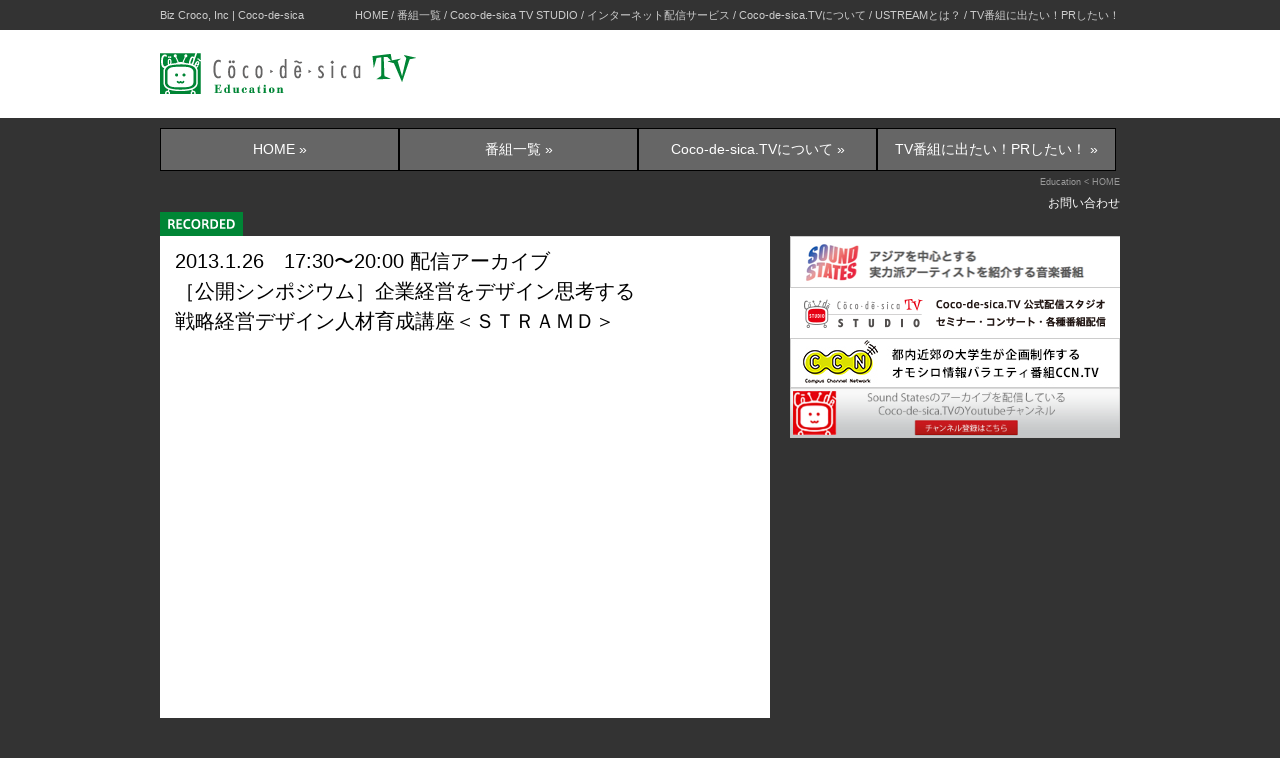

--- FILE ---
content_type: text/html; charset=UTF-8
request_url: https://coco-de-sica.tv/edu/
body_size: 60320
content:

<!DOCTYPE html PUBLIC "-//W3C//DTD XHTML 1.0 Transitional//EN" "http://www.w3.org/TR/xhtml1/DTD/xhtml1-transitional.dtd">
<html xmlns="http://www.w3.org/1999/xhtml" xml:lang="ja" lang="ja">
<head>

    <meta http-equiv="Content-Type" content="text/html; charset=UTF-8" />
    <meta http-equiv="Content-Style-Type" content="text/css" />
    <meta http-equiv="Content-Script-Type" content="text/javascript" />
    
    <link rel="stylesheet" href="../css/reset.css" type="text/css" charset="utf-8" />
    <link rel="stylesheet" href="../css/font.css" type="text/css" charset="utf-8" />
    <link rel="stylesheet" href="../css/common.css" type="text/css" charset="utf-8" />
    <link rel="stylesheet" href="../css/jquery-ui-1.8.16.custom.css" type="text/css" charset="utf-8" />
    <link rel="stylesheet" href="../css/screen.css" type="text/css" charset="utf-8" />
    
    <title>Coco-de-sica.TV Education Channnel - ココデシカ会えない、ココデシカ聞けない、ココデシカがUSTREAMでお送りする情報番組です。</title>
    
    <meta name="author" content="" />
    <meta name="description" content="" />
	<meta name="keywords" content="" />

    <meta name="copyright" content="Copylight (C) 2012 " />
    
    <script src="https://ajax.googleapis.com/ajax/libs/jquery/1.11.2/jquery.min.js"></script>
    <script type="text/javascript" src="../js/smartRollover.js"></script>
    <script type="text/javascript" src="../js/animatedScrolling.js"></script>
    <script type="text/javascript" src="../js/jquery-ui-1.8.16.custom.min.js"></script>
    <script type="text/javascript" src="../js/jqueryTabs.js"></script>

    <script type="text/javascript" src="../js/jquerySocialbutton.js"></script>
    
    <script type="text/javascript" src="../js/easySlider1.7.js"></script>
    <script type="text/javascript" src="../js/easySlider1.7-Cofig.js"></script>
	
	<meta property="og:title" content="Coco-de-sica.TV Education - ビィズ・クロコ株式会社が運営する、ココデシカ会えない、ココデシカ聞けない、ココデシカがUSTREAMでお送りする情報番組です"/>
    <meta property="og:type" content="website"/>
    <meta property="og:url" content="http://www.coco-de-sica.tv/edu/"/>
    <meta property="og:image" content="http://www.coco-de-sica.tv/images/common/FacebookOGPiconEdu.png"/>
    <meta property="og:site_name" content="Coco-de-sica.TV"/>

    <script type="text/javascript">

  var _gaq = _gaq || [];
  _gaq.push(['_setAccount', 'UA-26194595-1']);
  _gaq.push(['_trackPageview']);

  (function() {
    var ga = document.createElement('script'); ga.type = 'text/javascript'; ga.async = true;
    ga.src = ('https:' == document.location.protocol ? 'https://ssl' : 'http://www') + '.google-analytics.com/ga.js';
    var s = document.getElementsByTagName('script')[0]; s.parentNode.insertBefore(ga, s);
  })();

</script>
</head>

<body id="Top">

    <!-- ContainerWrapper BEGIN -->
    <div id="ContainerWrapper">
    
    	<!-- HeaderContainer BEGIN -->
        <div id="HeaderContainer">
    		<!-- Header BEGIN -->
        	<div id="Header">
            	<p id="HeaderLeft"><a href="http://www.bizgroup.co.jp/" target="_blank">Biz Croco, Inc</a>  |  <a href="http://www.coco-de-sica.com/" target="_blank">Coco-de-sica</a></p>
                <p id="HeaderRight"><a href="/">HOME</a>  /  <a href="../program/">番組一覧</a> <!--  /  <a href="../schedule/">放映スケジュール</a>--->   /  <a href="http://ustream-aoyama.tv/" target="_blank">Coco-de-sica TV STUDIO</a> /  <a href="http://www.bizgroup.co.jp/services/ustream.html" target="_blank">インターネット配信サービス</a><!--  /  関連サービス-->   /  <a href="../about/">Coco-de-sica.TVについて</a>  /  <a href="../about/ustream.html">USTREAMとは？</a>  /  <a href="/enjoy/">TV番組に出たい！PRしたい！</a></p>
            
            </div>
    		<!-- Header END -->
        </div>
    	<!-- HeaderContainer END -->
        
        <!-- Header BEGIN -->
        <div id="HeaderLogoArea">
        
            <!-- Header BEGIN -->
            <div id="HeaderLogo">
            	<div id="HeaderLogoLeft">
                	<h1><a href="/edu/"><img src="../images/common/LogoEducation_off.png" width="256" height="41" alt="" /></a></h1>
                </div>
             <style media="screen">
  #HeaderLogoRightDefaultBanner{
    width: 580px;
    height: 75px;
    /*background: linear-gradient(#fff, #eee, #fff);
    border-radius: 8px;*/
    /*border: 1px solid #fee;*/
    cursor: pointer;
    /*overflow: hidden;*/
    /*box-shadow: 1px 1px 1px #eee;*/
    margin: -15px 0 0 0;
    float: right;
  }
  #HeaderLogoRightDefaultBanner a{
    display: block;
    width: 100%;
    height: 100%;
  }
/*  #HeaderLogoRightDefaultBanner img{
    float: left;
  }
  #HeaderLogoRightDefaultBanner p{
    float: left;
    color: #000;
    font-size: 10.5px;
    padding: 4px;
    letter-spacing: -0.6px;
  }
  #HeaderLogoRightDefaultBanner p span{
    font-size: 13px;
    font-weight: bold;
    letter-spacing: 0;
  }*/


  /* btn */
  /*.btn{
    width: 100px;
     height: 50px;
    background: blue;
    margin: 17px 0 0;
    padding: 5px 0;
    display: block;
    float: left;
  }*/

</style>
<div id="HeaderLogoRightDefaultBanner">
 <!--   <a href="http://bizgroup.shop-pro.jp/" target="_blank">
      <img src="https://www.coco-de-sica.tv/images/common/banner-f.png" alt="SoundStates@Store">
       <img src="https://www.coco-de-sica.tv/images/common/t-shirt.png" width="100" height="60" alt="">
      <p><span class="">Sound States オリジナルドライTシャツ !</span><br>
         カラーは２色 (ブラック、サックス) !!<br>
         汗をかいてもドライにキープ、アクティブシーンに心地よいTシャツです。好評発売中！
      </p>
      <span class="btn">今すぐ購入する</span>
    </a> -->
  	<!-- <a href="https://bizgroup.shop-pro.jp/?pid=81745702" target="_blank">
      <img src="/images/common/Banner_SSV_off.png" width="490" height="60" alt="Sound States Voices Vol.1 ASIAN HITS in JAZZ 音楽番組「SOUND STATES」から生まれた日本の名曲の数々をJAZZアレンジしたカバーアルバムができました。  好評発売中！" />
    </a> -->

</div>
            </div>
            <!-- Header END -->
            
        </div>
    	<!-- Container END -->
            
            
        <!-- ContentsContainer BEGIN -->
        <div id="ContentsContainer">
        
            <!-- Contents BEGIN -->
            <div id="Contents">
            
            	<ul id="GrobalNavi">
                	<li><a href="http://www.coco-de-sica.tv/">HOME &raquo;</a></li>
                	<li><a href="http://www.coco-de-sica.tv/program/">番組一覧 &raquo;</a></li>
                    <li><a href="http://www.coco-de-sica.tv/about/">Coco-de-sica.TVについて &raquo;</a></li>
                    <li><a href="http://www.coco-de-sica.tv/enjoy/">TV番組に出たい！PRしたい！ &raquo;</a></li>
                </ul>
            
            	<div class="SiteList">
                	<p>Education &lt; <a href="/">HOME</a></p>
                </div>
                
                <div class="ContactBtn">
                	<p><a href="http://www.bizgroup.co.jp/about/contact.html" target="_blank">お問い合わせ</a></p>
               	</div>
            
            
            <div class="ContentsLeft">
            
                <h2>
                
                <img src="../images/common/TitleRecordedEdu.png" width="83" height="24" alt="" />
                <!--　<img src="../images/common/TitleComingUpEdu.png" width="90" height="24" alt="" />
                <img src="../images/common/TitlePickUpEdu.png" width="63" height="24" alt="" />
                 -->
                </h2>
                
                <div id="UstreamPlayer">
                	<h3>2013.1.26　17:30〜20:00 配信アーカイブ<br />
［公開シンポジウム］企業経営をデザイン思考する<br />
 戦略経営デザイン人材育成講座＜ＳＴＲＡＭＤ＞<br />
</h3>
                	<div style="width:610px;height:372px;">
                     
                        <iframe width="610" height="372" src="https://www.youtube.com/embed/g3k-8CBsNQM" frameborder="0" allowfullscreen></iframe>
                        
                                        
                    </div>
                </div>    
                
            
                    <div id="UstreamLink">
                        <!-- AddThis Button BEGIN
                        <div class="addthis_toolbox addthis_default_style ">
                        <a class="addthis_button_facebook_like" fb:like:layout="button_count"></a>
                        <a class="addthis_button_tweet"></a>
                        <a class="addthis_button_google_plusone" g:plusone:size="medium"></a>
                        <a class="addthis_counter addthis_pill_style"></a>
                        </div>
                        <script type="text/javascript" src="../http://s7.addthis.com/js/250/addthis_widget.js#pubid=mukku"></script>
                      AddThis Button END -->
                        
                                            
                        <ul id="SosialButton">
                            <li><div class="facebook_like"></div></li>
                            <li><div class="facebook_share"></div></li>
                            <li><div class="twitter"></div></li>
                            <li><div class="google_plusone"></div></li>
                            <li><div class="mixi_check"></div></li>
                            <li><div class="hatena"></div></li>
                            <li><div class="gree"></div></li>
                            <li><div class="evernote"></div></li>
                        </ul>
                        
                    </div>
                    
                    <div style="text-align:center;margin:0 0 10px 0;"><a href="http://www.coco-de-sica.com/rental/ustream_studio_at1.html" target="_blank">簡単に配信できるUSTREAM STUDIOレンタル</a> /  <a href="http://www.bizgroup.co.jp/services/ustream.html" target="_blank">セミナーや説明会を世界へ発信できるインターネット配信サービス</a></div>
                    
                    <div id="UstreamInformation">
                
                        <h2><img src="../images/common/TitleInformation.png" width="103" height="24" alt="" /></h2>
                        
                        <h3>Coco-de-sica.TV - Education</h3>
                        <h3>2013.1.26　17:30〜20:00 配信予定<br />
                            ［公開シンポジウム］企業経営をデザイン思考する<br />
                            戦略経営デザイン人材育成講座＜ＳＴＲＡＭＤ＞</h3>
                            <p>テーマ：「企業経営のデザイン思考」と「次世代型実務家人材育成」<br />
                            登壇者 ：内田繁氏　紺野登氏　中西元男氏　谷口和正氏　朝日透氏　松浦尚子氏<br />
                            　　　　 STRAMD1・2・3期生有志　他<br />
                            主　催 ： 桑沢デザイン研究所 STRAMD（ストラムド）<br />
                            後　援 ： （株）ワールド・グッドデザイン　Club STRAMD</p>
                            <p>メガチェンジ(大変革)時代の今、企業も個人も独自の存在価値や新しい生き方を求められている。<br />「企業経営にデザイン思考を」の発想は、次世代経営モデルの有力な鍵として、今や世界的なビジネス目標となりつつある。<br /><br />
新しくかつ重要な次世代価値を創り出せる、右左脳具備型人材「デザイニスト」の時代がようやくやって来た、といえる。ニュービジネススクール「STRAMD(ストラムド)」では、本テーマにチャレンジし続けて遂に3年、じわじわと新人材や彼らが創り出す成果が生まれつつある。<br /><br />
これまでの３期の受講生の概要は、20〜60代(平均年齢36歳)の、経営者・MBA・MOT・一級建築士・クリエイター・弁理士・学芸員・CTI・管理栄養士等々、そしてこれらのタイトルや資格に勝る熱い思いの人たちが何よりも多い。このような広がりに満ちた異種人材が、他所では目にすることの出来ない多くの具体的なケーススタディを教育モデルとして共に学び、課題をグループワークで競い合い、多彩な成果を伴って自分育ちの道につく。<br /><br />
結果としての熱い思いが、やがてそれぞれの仕事上で数々のチャレンジやコ・ワークとして、現実ビジネスの世界でいくつもの実りを見せ始めている。美意識や快適性、そして個性づくり等の能力を身につけた実務型人材の育成、その成果としての「知的美的経営」の体得と実践こそ、まさにSTRAMDで学べる次代への得難い必須能力といえよう。</p>

<p>＜プログラム＞<br />
【第1部】 STRAMD3年間の意義とこれから 17:30〜18:40<br />
 内田繁氏（STRAMD講師／内田デザイン研究所 代表）<br />
 紺野登氏（STRAMD講師／多摩大学大学院 教授）<br />
 中西元男（STRAMD主宰講師／PAOSグループ 代表）<br />
 STRAMD1・2・3期生有志<br />
 進行：金子英之 （STRAMD講師）<br />
<br />
【第2部】 教育変革とひと育ちのこれから 18:45〜20:00<br />
 谷口和正氏（ジャパンライフデザインシステムズ 代表取締役社長)<br />
 朝日透氏 （早稲田大学先進理工学部 教授）<br />
 松浦尚子氏（有限会社サンク・センス 代表取締役社長）<br />
<br />
※総合進行：中西元男（STRAMD主宰講師）
</p>

<p><a href="http://www.kds.ac.jp/" target="_blank" class="Link">STRAMDオフィシャルサイト</a><br />
<a href="http://www.facebook.com/STRAMD" target="_blank" class="Link">Facebookファンページ</a><br />
<br />
◆新STRAMD（2013年4月開講）についてのお問い合わせ先：<br />
新STRAMD準備室　stramd[at]w-g-d.net　※[at]を @ に変えてご送信ください。
</p>         
                    </div>
                                          
                    <div id="UstreamArchive">
                        
                        	<h2><img src="/images/common/TitleArchive.png" width="72" height="24" alt="" /></h2>

<div id="slider" style="margin: 20px 0px 0px 58px;">
<!--画像は FREASH!/YouTube のThumbnailを読み出し-->
<ul class="slider-group3">
<!-- 終わったら news.php  -->

<!-- サムネイル書き換える -->
                        	
                            <p><a href="/edu/202012200000.html"><img src="../images/edu/matsuura-naoko-rf.png" width="150" height="84" alt="" /><span>対談③ 伊藤大輔 × ワイン専門家 松浦尚子「クリスマスにはワイン×音楽を！」</span></a></p>
                        	
                        	
                            <p><a href="/edu/202012130000.html"><img src="../images/edu/matsuura-naoko-rf.png" width="150" height="84" alt="" /><span>対談② 伊藤大輔 × ワイン専門家 松浦尚子「ワインがあるライフスタイル」</span></a></p>
                        	
                        	
                            <p><a href="/edu/202012050000.html"><img src="../images/edu/matsuura-naoko-rf.png" width="150" height="84" alt="" /><span>対談① 伊藤大輔 × ワイン専門家 松浦尚子「ワイン専門家ってどんな仕事？」</span></a></p>
                        	
                            <p><a href="/edu/202011280000.html"><img src="../images/edu/nakano-takeo-rf.png" width="150" height="84" alt="" /><span>対談③ 伊藤大輔 × グラフィックデザイナー 中野豪雄 「震災とコロナ」</span></a></p>
                        	             	
                            <p><a href="/edu/202011210000.html"><img src="../images/edu/nakano-takeo-rf.png" width="150" height="84" alt="" /><span>対談② 伊藤大輔 × グラフィックデザイナー 中野豪雄 「学生との想い出」</span></a></p>
                        	             	
                            <p><a href="/edu/202011140000.html"><img src="../images/edu/nakano-takeo-rf.png" width="150" height="84" alt="" /><span>対談① 伊藤大輔 × グラフィックデザイナー 中野豪雄 「伝える」</span></a></p>
                        	
                        	
                            <p><a href="/edu/202010310000.html"><img src="../images/edu/kuriya-makoto-rf.png" width="150" height="84" alt="" /><span>対談③ 伊藤大輔 × ピアニスト　クリヤ・マコト「音楽と生きる事」</span></a></p>
                        	
                        	
                            <p><a href="/edu/202010240000.html"><img src="../images/edu/kuriya-makoto-rf.png" width="150" height="84" alt="" /><span>対談② 伊藤大輔 × ピアニスト クリヤ・マコト「ジャズという音楽」</span></a></p>
                        	
                        	
                            <p><a href="/edu/202010180000.html"><img src="../images/edu/kuriya-makoto-rf.png" width="150" height="84" alt="" /><span>対談① 伊藤大輔 × ピアニスト クリヤ・マコト「音楽とコロナ」</span></a></p>
                        	
                        	
                            <p><a href="/edu/202009200000.html"><img src="../images/edu/tachun-rf.png" width="150" height="84" alt="" /><span>対談③　伊藤大輔 × ダンサー 汰椿 「芸を極める」</span></a></p>
                        	
                        	
                            <p><a href="/edu/202009130000.html"><img src="../images/edu/tachun-rf.png" width="150" height="84" alt="" /><span>対談② 伊藤大輔 × ダンサー汰椿「興味の探求」</span></a></p>
                        	
                        	
                            <p><a href="/edu/202009060000.html"><img src="../images/edu/tachun-rf.png" width="150" height="84" alt="" /><span>対談① 伊藤大輔 × ダンサー 汰椿 「職業選択の訳」</span></a></p>
                        	
                        	
                            <p><a href="/edu/202008140000.html"><img src="../images/edu/nishi-takeshi-rf.png" width="150" height="84" alt="" /><span>対談③ 伊藤大輔 × 脳科学者 西剛志「音楽は免疫力を高める」</span></a></p>
                        	
                        	
                            <p><a href="/edu/202008080000.html"><img src="../images/edu/nishi-takeshi-rf.png" width="150" height="84" alt="" /><span>対談② 伊藤大輔 × 脳科学者 西剛志「自己肯定感を育む」</span></a></p>
                        	
                        	
                            <p><a href="/edu/202008050000.html"><img src="../images/edu/nishi-takeshi-rf.png" width="150" height="84" alt="" /><span>対談① </span><span>伊藤大輔 × 脳科学者 西剛志
「才能を引き出す教育」</span></a></p>
                        	
                            <p><a href="/edu/201911170000.html"><img src="http://img.youtube.com/vi/slS54MuSI0g/mqdefault.jpg" width="150" height="84" alt="" /><span>Sound States Cafe_vol.2
guest：クリヤマコト（ジャズピアニスト・作曲家）</span></a></p>
                        	
                            <p><a href="/edu/201907271500.html"><img src="http://img.youtube.com/vi/O446R0PjXtw/mqdefault.jpg" width="150" height="84" alt="" /><span>Sound States Cafe_vol.1
guest：納　浩一（ベーシスト）</span></a></p>
                        	
                            <p><a href="/edu/201301261730.html"><img src="/images/ustream/201301261730.jpg" width="150" height="84" alt="" /><span>2013年 戦略経営デザイン人材育成講座＜ＳＴＲＡＭＤ＞</span></a></p>
                            <p><a href="/edu/201202142100.html"><img src="/images/ustream/201202142100.jpg" width="150" height="84" alt="" /><span>「起ち上がれ！東日本～復興支援チャリティセミナー」浜口隆則氏</span></a></p>
                            <p><a href="/edu/201202072100.html"><img src="/images/ustream/201202072100.jpg" width="150" height="84" alt="" /><span>「起ち上がれ！東日本～復興支援チャリティセミナー」山﨑拓巳氏</span></a></p>
                            
                        	
                            <p><a href="/edu/201201312100.html"><img src="/images/ustream/201201312100.jpg" width="150" height="84" alt="" /><span>「起ち上がれ！東日本～復興支援チャリティセミナー」鶴岡秀子氏</span></a></p>
                        	  <p><a href="/edu/201201252100.html"><img src="/images/ustream/201201242100.jpg" width="150" height="84" alt="" /><span>「起ち上がれ！東日本～復興支援チャリティセミナー」高野登氏</span></a></p>
                            <p><a href="/edu/201201172100.html"><img src="/images/ustream/201201172100.jpg" width="150" height="84" alt="" /><span>「起ち上がれ！東日本～復興支援チャリティセミナー」村尾隆介氏</span></a></p>
                            
                            
                            <p><a href="/edu/201201141700.html"><img src="/images/ustream/201201141700.jpg" width="150" height="84" alt="" /><span>戦略経営デザイン人材育成講座＜ＳＴＲＡＭＤ＞３</span></a></p>
                        	  <p><a href="/edu/201110241900.html"><img src="/images/ustream/1_9576784_18081421,192x108,b,1-2.jpg" width="150" height="84" alt="" /><span>Creator's Cafe 2011.10.24</span></a></p>
                            <p><a href="/edu/201108171900.html"><img src="/images/ustream/201108171900.jpg" width="150" height="84" alt="" /><span>Creator's Cafe 2011.08.17</span></a></p>
                            
                            
                            <p><a href="/edu/201104221857.html"><img src="/images/ustream/1_5936481_14195033,192x108,b,1-2.jpg" width="150" height="84" alt="" /><span>東日本大震災復興支援チャリティ講演会</span></a></p>
                            
                        </ul>
                        </div>                            
                    </div>
                    
                    <div id="News">
                    
                        

<h2><img src="/images/common/TitleNews.png" width="88" height="24" alt="" /></h2>


<!-- 終わったら
common/tabs-archives.php  -->

<dl>
	<dt class="NewsEnt">2020.05.05</dt>
			<dd>Sound States : vol.62「永田ジョージと仲間たち」配信します。<br> （配信予定：2020.05.05 21時00分）</dd>
	<dt class="NewsEnt">2020.04.04</dt>
			<dd>Sound States : vol.61「SIO Birthday Live 2019」配信します。<br> （配信予定：2020.04.04 21時00分）</dd>
	<dt class="NewsEnt">2019.08.08</dt>
			<dd>Sound States : vol.60「クリヤ・マコト「RHYTHMATRIX」feat.SHIHO」配信します。<br> （配信予定：2019.08.08 21時00分）</dd>
	<dt class="NewsEnt">2019.06.06</dt>
			<dd>Sound States : vol.59「SOLO-DUO」配信します。<br> （配信予定：2019.06.06 21時00分）</dd>
			
	<dt class="NewsEnt">2019.03.03</dt>
			<dd>Sound States : vol.58「SIO」配信します。<br> （配信予定：2019.03.03 21時00分）</dd>
			
	<dt class="NewsEnt">2019.01.11</dt>
			<dd>Sound States : vol.57「7th Anniversary」を配信します。<br> （配信予定：2019.01.11 21時00分）</dd>

	<dt class="NewsEnt">2018.10.10</dt>
			<dd>Sound States : vol.56「Daisuke Ito」を配信します。<br> （配信予定：2018.10.10 21時00分）</dd>

	<dt class="NewsEnt">2018.8.8</dt>
			<dd>Sound States Vol.55「Yammy* Performance 2018 ～10th Anniversary 2008-2018～」を配信します。<br> （配信予定：2018.8.8 21時00分）</dd>
</dl>


<p class="open">more</p>
<div id="slideBox" class="divColorGray">
	<dl>
		<dt class="NewsEnt">2018.7.7</dt>
			<dd>Sound States Vol.54「古澤剛 」を配信します。<br> （配信予定：2018.7.7 21時00分）</dd>
		<dt class="NewsEnt">2018.3.3</dt>
			<dd>Sound States Vol.53「taca Quarante Release Tour Final」を配信します。<br> （配信予定：2018.3.3 21時00分）</dd>
		<dt class="NewsEnt">2017.12.12</dt>
			<dd>Sound States Vol.52「古澤 剛 Pure Acoustic」を配信します。<br> （配信予定：2017.12.12 21時00分）</dd>
		<dt class="NewsEnt">2017.8.20</dt>
			<dd>神宮外苑花火大会の模様を配信します。<br> （配信予定19:30～20：30）</dd>
		<dt class="NewsEnt"> 2017.8.8</dt>
			<dd>Sound States Vol.51「Geila Zilkha」を配信します。<br> （配信予定：2017.8.8 21時00分）</dd>
		<dt class="NewsEnt">2015.11.04</dt>
				<dd>Sound States vol.45「4th Anniversary Part.2」を配信します。<br />（配信予定：2015.12.12 21時00分）</dd>
		<dt class="NewsEnt">2015.11.04</dt>
				<dd>Sound States vol.44「4th Anniversary Part.1」を配信します。<br />（配信予定：2015.11.11 21時00分）</dd>
		<dt class="NewsEnt">2014.06.08</dt>
				<dd>Sound States vol.35「永田ジョージ」を配信します。（配信予定：2014.07.07 21時00分）</dd>
		<dt class="NewsEnt">2014.05.08</dt>
				<dd>Sound States vol.33「マナカナミチル」を配信します。（配信予定：2014.06.06 21時00分）</dd>
		<dt class="NewsEnt">2014.04.08</dt>
				<dd>Sound States vol.32「中嶋ユキノ」を配信します。（配信予定：2014.05.05 21時00分）</dd>
		<dt class="NewsEnt">2014.03.20</dt>
				<dd>Sound States vol.31「Makoto Kuriya」を配信します。（配信予定：2014.04.04 21時00分）</dd>
		<dt class="NewsEnt">2014.02.20</dt>
				<dd>Sound States vol.30「Junko Makiyama」を配信します。（配信予定：2014.03.03 21時00分）</dd>
		<dt class="NewsEnt">2014.01.20</dt>
				<dd>Sound States vol.29 「Shintaro Kudo」を配信します。（配信予定：2014.02.02 21時00分）</dd>
		<dt class="NewsEnt">2013.12.20</dt>
				<dd>Sound States vol.28 「Rin Nakashima」を配信します。（配信予定：2014.01.11 21時00分）</dd>
		<dt class="NewsEnt">2013.11.20</dt>
				<dd>「Yammy Stream × Sound States 「Yammy Christmas Show」を配信します。（配信予定：2013.12.12 20時00分）</dd>
		<dt class="NewsEnt">2013.11.20</dt>
				<dd>Sound States vol.27「Sound States 2nd Anniversary 2013 10/20 1st Set」を配信します。（配信予定：2013.12.11 21時00分）</dd>
		<dt class="NewsEnt">2013.10.20</dt>
				<dd>Sound States vol.26「Sound States 2nd Anniversary 2013 10/19 2nd Set」を配信します。（配信予定：2013.11.12 21時00分）</dd>
		<dt class="NewsEnt">2013.10.20</dt>
				<dd>Sound States vol.26「Sound States 2nd Anniversary 2013 10/19 1st Set」を配信します。（配信予定：2013.11.11 21時00分）</dd>
		<dt class="NewsEnt">2013.10.20</dt>
				<dd>Sound States vol.25「Sound States 2nd Anniversary」を配信します。（配信予定：2013.10.10 21時00分）</dd>
				<dt class="NewsEnt">2013.08.20</dt>
				<dd>Sound States vol.24 「Yammy with SHOGUN」を配信します。（配信予定：2013.09.09 21時00分）</dd>
				<dt class="NewsEnt">2013.08.20</dt>
				<dd>「EVERGREEN Summer 2013 レラーブル（taca+鳥越啓介）」を配信します。（配信予定：2013.09.01 19時00分）</dd>
				<dt class="NewsEnt">2013.08.10</dt>
				<dd>「神宮外苑花火大会 with ライブ in ココデシカ」を配信します。（配信予定：2013.08.17 18時05分）</dd>
				<dt class="NewsEnt">2013.08.01</dt>
				<dd>「Sound States vol.23 Piece of Cake」を配信します。（配信予定：2013.08.08 21時）</dd>
				<dt class="NewsEnt">2013.06.27</dt>
				<dd>「Sound States vol.22 Reminiscent Song」(REM&amp;SONGiL）」を配信します。（配信予定：2013.07.07 21時）</dd>
				<dt class="NewsEnt">2013.05.20</dt>
				<dd>「Sound States vol.21 Kin Taii 金 大偉」を配信します。（配信予定：2013.06.06 21時）</dd>
				<dt class="NewsEnt">2013.05.02</dt>
				<dd>「Sound States vol.20 HIDE-HIDE」を配信します。（配信予定：2013.05.05 21時）</dd>
				<dt class="NewsEnt">2013.03.18</dt>
				<dd>「Sound States vol.19 L'erable/レラーブル(taca+鳥越啓介)」を配信します。（配信予定：2013.04.04 19時30分）</dd>
				<dt class="NewsEnt">2013.03.18</dt>
				<dd>「Sound States Special 2013.03.21 Sawan Joshi - Sitar Live "Nepel Beat"」を配信します。（配信予定：2013.3.21 21時）</dd>
				<dt class="NewsEnt">2013.02.15</dt>
				<dd>「Sound States vol.18 Ying-ying Shih」を配信します。（配信予定：2013.03.03 21時）</dd>
				<dt class="NewsEnt">2013.01.28</dt>
				<dd>「Sound States vol.17 告井 延隆」を配信します。（配信予定：2013.02.02 21時）</dd>
				<dt class="NewsEdu">2013.01.23</dt>
				<dd>「戦略経営デザイン人材育成講座＜ＳＴＲＡＭＤ＞」を配信します。<br />
				（配信予定日：2013.01.26）</dd>
				<dt class="NewsEnt">2013.01.08</dt>
				<dd>「Sound States vol.16 Nobuyuki Mizuoka」を配信します。（配信予定：2013.01.11 21時）</dd>
				<dt class="NewsEnt">2012.12.10</dt>
				<dd>「Sound States vol.15 古澤 剛」を配信します。（配信予定：2012.12.12 21時）</dd>
				<dt class="NewsEnt">2012.10.10</dt>
				<dd>「Sound States vol.14 SSS ANNIV. 104 Part 2」を配信します。（配信予定：2012.11.11 21時）</dd>
				<dt class="NewsEnt">2012.10.01</dt>
				<dd>「Sound States vol.13 SSS ANNIV. 104 Part 1」を配信します。（配信予定：2012.10.10 21時）</dd>
				<dt class="NewsEnt">2012.09.06</dt>
				<dd>「Sound States vol.12 Afternoon Tree」を配信します。（配信予定：2012.09.09 21時）</dd>
				<dt class="NewsEnt">2012.08.03</dt>
				<dd>「Sound States vol.11 The YAM Project」を配信します。（配信予定：2012.08.08 21時）</dd>
				<dt class="NewsEnt">2012.06.25</dt>
				<dd>「Sound States vol.10 HIDE-HIDE」を配信します。（配信予定：2012.07.07 21時）</dd>
				<dt class="NewsEnt">2012.05.24</dt>
				<dd>「Sound States vol.9 タダシンヤ」を配信します。（配信予定：2012.06.06 21時）</dd>
				<dt class="NewsEnt">2012.04.12</dt>
				<dd>「Sound States vol.8 fulare_pad」を配信します。（配信予定：2012.05.05 21時）</dd>
				<dt class="NewsEnt">2012.03.31</dt>
				<dd>「Sound States vol.7 宮浦 清」を配信します。（配信予定日：2012.04.04）</dd>
				<dt class="NewsEnt">2012.02.21</dt>
				<dd>「Sound States vol.6 Sali」を配信します。（配信予定日：2012.03.03）</dd>
				<dt class="NewsEdu">2012.01.13</dt>
				<dd>「戦略経営デザイン人材育成講座＜ＳＴＲＡＭＤ＞３」を配信します。<br />
				（配信予定日：2012.01.14）</dd>
				<dt class="NewsBiz">2012.01.06</dt>
				<dd>株式会社ビジネスバンク主催「起ち上がれ！東日本～復興支援チャリティセミナー」を<br />配信します。<br />
				（配信予定日：2012.01.17より毎週火曜日21:00～計４回放送）</dd>
				<dt class="NewsBiz">2011.11.27</dt>
				<dd>ビジネス界のオスカーとも言われる「<a href="https://stevieawards.jp/" target="_blank">Stevie Awards</a>」を配信します。<br />
				（配信予定日：2011.12.01）</dd>
				<dt class="NewsEnt">2011.10.31</dt>
				<dd>「Sound States vol.5 SUITE VOICE (女性4名ヴォーカルグループ）」を配信します。<br />
				（配信予定日：2012.02.02）</dd>
				<dt class="NewsEnt">2011.10.31</dt>
				<dd>「Sound States vol.4 ソンイル（韓国バイオリニスト）」を配信します。<br />
				（配信予定日：2012.01.11）</dd>
				<dt class="NewsEnt">2011.10.24</dt>
				<dd>「Creator's Cafe」を配信します。（配信予定日：2011.10.24）</dd>
				<dt class="NewsEnt">2011.09.29</dt>
				<dd>「Sound States vol.3 森大造」を配信します。（配信予定日：2011.12.12）</dd>
				<dt class="NewsEnt">2011.09.29</dt>
				<dd>「Sound States vol.2 武川アイ」を配信します。（配信予定日：2011.12.12）</dd>
				<dt class="NewsEnt">2011.09.29</dt>
				<dd>「Sound States vol.1 延原達治 THE PRIVATES」を配信します。（配信予定日：2011.10.10）</dd>
				<dt class="NewsBiz">2011.09.29</dt>
				<dd>アジア最大級の旅の祭典「JATA旅博」を配信します。（配信予定日：2011.10.01）<br />
				<a href="http://www.ustream.tv/channel/jata旅博" target="_blank" class="Link">本配信はUSTREAMサイト上で行います。</a></dd>
				<dt class="NewsNone">2011.09.29</dt>
				<dd>Coco-de-sica.TV WEB サイトをリリースしました。</dd>
			</dl>
</div>
    <div style="clear:both;"></div>
                    
                    </div>
            
            </div>
            
            <div class="ContentsRight">
                
                               <p style="margin-top:24px; border: 1px solid #ccc; width: 328px;">
		            <a href="/ss" style=""><img src="/images/common/bn-cctv-ss.png" width="329" alt="" /></a>
			    </p>
                <p>
	                <a href="http://ustream-aoyama.tv/" target="_blank"><img src="/images/common/BannerAT1_off.png" width="330" height="50" alt="USTREAM STUDIO＋ AOYAMA TOKYO 1st" /></a>
		        </p>
                <p style="margin-top:0px;" class="Banner">
	                <a href="http://www.coco-de-sica.tv/ccn/" target="_blank"><img src="/ccn/images/common/BannerCCNW_off.jpg" width="330" height="50" alt="Campus Channel Network" /></a>
		        </p>
		        <p style="margin-top:0px;" class="Banner">
	                <a href="https://www.youtube.com/user/cocodesica/featured" target="_blank"><img src="/images/common/ychan_1.png" width="330" height="50" alt="SoundStates" /></a>
		        </p>
		                    
                
               <!--
                
                <div id="UstreamSocialStream">
                	<iframe width="330" scrolling="no" height="615" frameborder="0" style="border: 0px none transparent;" src="https://www.ustream.tv/socialstream/9576784"></iframe>
                </div>-->
               
               
                    
                    <div id="fb-root"></div>
                    <script>(function(d, s, id) {
                      var js, fjs = d.getElementsByTagName(s)[0];
                      if (d.getElementById(id)) {return;}
                      js = d.createElement(s); js.id = id;
                      js.src = "//connect.facebook.net/en_US/all.js#xfbml=1";
                      fjs.parentNode.insertBefore(js, fjs);
                    }(document, 'script', 'facebook-jssdk'));</script>
                    
                    <div class="fb-like-box" data-href="https://www.facebook.com/ustreamaoyama" data-width="330" data-height="400" data-show-faces="true" data-stream="true" data-header="false"></div>
                    
                    <div id="fb-root"></div>
					<script>(function(d, s, id) {
                      var js, fjs = d.getElementsByTagName(s)[0];
                      if (d.getElementById(id)) return;
                      js = d.createElement(s); js.id = id;
                      js.src = "//connect.facebook.net/ja_JP/all.js#xfbml=1&appId=100550180068450";
                      fjs.parentNode.insertBefore(js, fjs);
                    }(document, 'script', 'facebook-jssdk'));</script>

                    <div class="fb-like-box" data-href="https://www.facebook.com/bizcroco" data-width="330" data-height="400" data-show-faces="false" data-stream="true" data-header="false"></div>                
                
            </div>
            
                
            </div>
            <!-- Contents END -->
            
            	
            <!-- tabs BEGIN -->
            
                            <div id="tabs">

                    <div id="ChannnelSelectArea">
                        <div id="ChannnelSelect">
                            <h2><img src="/images/common/TitleChannels.png" width="88" height="24" alt="" /></h2>
                            <ul>
                                <li><a href="#tabs-1"><img src="/images/common/LogoSelectEntertainment_off.png" width="225" height="59" alt="" /></a></li>
                                <li><a href="#tabs-2"><img src="/images/common/LogoSelectEducation_off.png" width="225" height="59" alt="" /></a></li>
                                <li><a href="#tabs-3"><img src="/images/common/LogoSelectBusiness_off.png" width="225" height="59" alt="" /></a></li>
                             </ul>
                        </div>
                    </div>

                    <div id="tabs-1">
                        <div id="ChannnelArea">
                            <div class="Channnel">
                                <img src="/images/common/ChannnelTitleEntertainment.png" width="910" height="46" alt="" />
                                <div id="sliderBottom">

<ul class="slider-group4">
<!-- Set 01 -->
<!--画像は FREASH!/YouTube のThumbnailを読み出し-->
<!-- ss.html から始めた場合,
* index.htmlも,
* FBタイムラインもチェック  -->

<!-- サムネイル書き換える -->
<p>
    <a href="/ent/202005052100.html">
<img src="https://img.youtube.com/vi/rWKfiOq0pvI/0.jpg" width="191" height="108" alt="" />
      <span>Sound States Vol.62<br>
      「永田ジョージと仲間たち」 <br/></span>
    </a>
</p>
<!--  -->

<p>
    <a href="/ent/202004032100.html">
      <img src="https://img.youtube.com/vi/rdu-AXnit-k/0.jpg" width="191" height="108" alt="" />
      <span>Sound States Vol.61<br>
      「SIO Birthday Live 2019」 <br/></span>
    </a>
</p>
	<p>
    <a href="/ent/201908082100.html">
      <img src="https://img.youtube.com/vi/ArtYaKkEInA/0.jpg" width="191" height="108" alt="" />
      <span>Sound States Vol.60<br/>「クリヤ・マコト「RHYTHMATRIX」feat.SHIHO」</span>
    </a>
</p>
<p>
    <a href="/ent/201906062100.html">
      <img src="https://img.youtube.com/vi/EiJIuYrcpMI/0.jpg" width="191" height="108" alt="" />
      <span>Sound States Vol.59<br/>「SOLO-DUO」</span>
    </a>
</p>
<p>
    <a href="/ent/201903032100.html">
      <img src="https://img.youtube.com/vi/a2Dy4f8yNeg/0.jpg" width="191" height="108" alt="" />
      <span>Sound States Vol.58<br/>「SIO」</span>
    </a>
</p>
<p>
    <a href="/ent/201901112100.html">
      <img src="https://img.youtube.com/vi/j3oZepv4g94/0.jpg" width="191" height="108" alt="" />
      <span>Sound States Vol.57<br/>「7th Anniversary」</span>
    </a>
</p>
<p>
    <a href="/ent/201810102100.html">
      <img src="https://img.youtube.com/vi/j3oZepv4g94/0.jpg" width="191" height="108" alt="" />
      <span>Sound States Vol.56<br/>「Daisuke Ito」</span>
    </a>
</p>
<p>
    <a href="/ent/201808082100.html">
      <img src="https://img.youtube.com/vi/lhUOmOg8WAQ/0.jpg" width="191" height="108" alt="" />
      <span>Sound States Vol.55<br/>「Yammy* Performance 2018 ～10th Anniversary 2008-2018～」</span>
    </a>
</p>
  <p>
    <a href="/ent/201807072100.html">
      <img src="https://img.youtube.com/vi/DKhFdaLCPvY/0.jpg" width="191" height="108" alt="" />
      <span>Sound States Vol.54<br/>「古澤 剛」</span>
    </a>
  </p>

  <p>
    <a href="/ent/201803032100.html">
      <img style="clear: none;" src="https://i.ytimg.com/vi/h81Y2msdjj0/maxresdefault.jpg" width="191" height="108" alt="" />
      <span>Sound States Vol.53<br/>「taca Quarante Release Tour Final」</span>
    </a>
  </p>

  <p>
    <a href="/ent/201712122100.html">
      <img src="https://img.youtube.com/vi/iCRT_BYz3MI/0.jpg" width="191" height="108" alt="" />
      <span>Sound States Vol.52<br/>「古澤 剛 Pure Acoustic」</span>
    </a>
  </p>

  <p>
	  <a href="/ent/201708082100.html">
	    <img src="https://hayabusa.io/amebafresh-ugc/program/description_image_url_images/1502191902/1502079423656-mg8.jpg" width="191" height="108" alt="" />
      <span>Sound States Vol.51<br/>「Geila Zilkha」</span>
	  </a>
	</p>

  <p>
	  <a href="/ent/201701112100.html">
	    <img src="https://i.ytimg.com/vi/sFnZxFddOQw/default.jpg" width="191" height="108" alt="" />
      <span>Sound States Vol.50<br/>「Rin Nakashima」</span>
	  </a>
	</p>

  <p>
	  <a href="/ent/201612122100.html">
	    <img src="https://i.ytimg.com/vi/sIBIo4muLKo/default.jpg" width="191" height="108" alt="" />
      <span>Sound States Vol.49<br/>5th Anniversary 2016 Part.2<br/>「クリヤ マコト ピアノトリオ」</span>
	  </a>
	</p>

  <p>
	  <a href="/ent/201611112100.html">
	    <img src="https://i.ytimg.com/vi/A_qCfC5zXs0/default.jpg" width="191" height="108" alt="" />
      <span>Sound States Vol.48<br/>5th Anniversary 2016 Part.1<br/>「Vocal Crossing」</span>
	  </a>
	</p>

	<p>
	    <a href="/ent/201608082100.html">
	      <img src="https://i.ytimg.com/vi/7re9ppt2Fm8/default.jpg" width="192" height="108" alt="" />
		  <span>Sound States Vol.47<br/>「伊藤 大輔」</span>
	    </a>
	</p>

	<p>
	    <a href="/ent/201604042100.html">
	      <img src="https://i.ytimg.com/vi/OC1SGwUqIvM/default.jpg" width="192" height="108" alt="" />
		  <span>Sound States Vol.46<br/>「工藤 慎太郎」</span>
	    </a>
	</p>

<p>
  <a href="/ent/201512122100.html">
    <img src="https://i.ytimg.com/vi/tu9DxN5FCeM/default.jpg" width="192" height="108" alt="" />
    <span>Sound States Vol.44 - 45<br/>「4th Anniversary <br />　Part.1・2」</span>
  </a>
</p>

<p>
  <a href="/ent/201509092100.html">
    <img src="https://i.ytimg.com/vi/nldobjdHGJQ/1.jpg" width="192" height="108" alt="" /><!--画像はYouTubeのThumbnailを読み出し-->
    <span>Sound States Vol.43<br/>「中嶋ユキノ」</span>
  </a>
</p>




<p>
  <a href="/ent/201507072100.html">
    <img src="https://i.ytimg.com/vi/VAvQqYneWW0/1.jpg" width="192" height="108" alt="" /><!--画像はYouTubeのThumbnailを読み出し-->
    <span>Sound States Vol.42<br/>「Franz Anniversary Concert 2015」</span>
  </a>
</p>

<p>
  <a href="/ent/201505052100.html">
    <img src="/images/ustream/201505052100.jpg" width="192" height="108" alt="" />
    <span>Sound States Vol.41<br />"伊藤大輔" </span>
  </a>
</p>

<p>
  <a href="/ent/201502022100.html">
    <img src="/images/ustream/201502022100.jpg" width="192" height="108" alt="" />
    <span>Sound States Vol.40<br />"The YAM Project" </span>
  </a>
</p>

<p>
  <a href="/ent/201412122100.html">
    <img src="/images/ustream/201412122100.jpg" width="192" height="108" alt="" />
    <span>Sound States Vol.39<br />"ASHIAN HITS in JAZZ" 後編</span>
  </a>
</p>




<p>
  <a href="/ent/201411222100.html">
    <img src="/images/ustream/201411222100.jpg" width="192" height="108" alt="" />
    <span>Sound States Vol.38<br />"ASHIAN HITS in JAZZ" 前編</span>
  </a>
</p>

<p>
  <a href="/ent/201410102100.html">
    <img src="/images/ustream/201410102100.jpg" width="192" height="108" alt="" />
    <span>Sound States Vol.37<br />"The 3rd Anniversary"</span>
  </a>
</p>

<p>
  <a href="/ent/201409092100.html">
    <img src="/images/ustream/201409092100.jpg" width="192" height="108" alt="" />
    <span>Sound States Vol.36<br />"Yammy"</span>
  </a>
</p>

<p><a href="/ent/201408082100.html"><img src="/images/ustream/201408082100.jpg" width="192" height="108" alt="" /><span>Sound States Vol.35<br />
"藤井トシ featuring<br /> クリヤ・マコト・トリオ"</span></a></p>




<p><a href="/ent/201407072100.html"><img src="/images/ustream/201407072100.jpg" width="192" height="108" alt="" /><span>Sound States Vol.34<br />
"永田ジョージ"</span></a></p>

<p><a href="/ent/201406062100.html"><img src="/images/ustream/201406062100.jpg" width="192" height="108" alt="" /><span>Sound States Vol.33<br />
"マナカナミチル"</span></a></p>

<p><a href="/ent/201405052100.html"><img src="/images/ustream/201405052100.jpg" width="192" height="108" alt="" /><span>Sound States Vol.32<br />
"Yukino Nakajima"</span></a></p>

<p><a href="/ent/201404042100.html"><img src="/images/ustream/201404042100.jpg" width="192" height="108" alt="" /><span>Sound States Vol.31<br />
"Makoto Kuriya"</span></a></p>




<p><a href="/ent/201403032100.html"><img src="/images/ustream/201403032100.jpg" width="192" height="108" alt="" /><span>Sound States Vol.30<br />
"Junko Makiyama"</span></a></p>

<p><a href="/ent/201402022100.html"><img src="/images/ustream/201402022100.jpg" width="192" height="108" alt="" /><span>Sound States Vol.29<br />
"Shintaro Kudo"</span></a></p>

<p><a href="/ent/201401112100.html"><img src="/images/ustream/201401112100.jpg" width="192" height="108" alt="" /><span>Sound States Vol.28<br />
"Rin Nakashima"</span></a></p>

<p><a href="/ent/201312122100.html"><img src="/images/ustream/201312122100.jpg" width="192" height="108" alt="" /><span>Sound States Vol.27<br />
"2nd Anniversary" 10/20 2nd"</span></a></p>




<p><a href="/ent/201312112100.html"><img src="/images/ustream/201312112100.jpg" width="192" height="108" alt="" /><span>Sound States Vol.27<br />
"2nd Anniversary" 10/20 1st"</span></a></p>

<p><a href="/ent/201311122100.html"><img src="/images/ustream/201311122100.jpg" width="192" height="108" alt="" /><span>Sound States Vol.26<br />
"2nd Anniversary" 10/19 2nd"</span></a></p>

<p><a href="/ent/201311112100.html"><img src="/images/ustream/201311112100.jpg" width="192" height="108" alt="" /><span>Sound States Vol.26<br />
"2nd Anniversary" 10/19 1st"</span></a></p>

<p><a href="/ent/201310102100.html"><img src="/images/ustream/201310102100.jpg" width="192" height="108" alt="" /><span>Sound States Vol.25<br />
"Sound States 2nd Anniversary"</span></a></p>




<p><a href="/ent/201309092100.html"><img src="/images/ustream/201309092100.jpg" width="192" height="108" alt="" /><span>Sound States Vol.24<br />
"Yammy with SHOGUN "</span></a></p>

<p><a href="/ent/201309011900.html"><img src="/images/ustream/201309011900.jpg" width="192" height="108" alt="" /><span>Sound States Special<br />
"EVERGREEN Summer 2013<br />L'&eacute;rable/ (taca+鳥越啓介) "</span></a></p>

<p><a href="/ent/201308082100.html"><img src="/images/ustream/201308082100.jpg" width="192" height="108" alt="" /><span>Sound States Vol.23<br />
"Piece of Cake"</span></a></p>

<p><a href="/ent/201307072100.html"><img src="/images/ustream/201307072100.jpg" width="192" height="108" alt="" /><span>Sound States Vol.22<br />
"Reminiscent Song (REMI&amp;SONGiL） "</span></a></p>




<p><a href="/ent/201306062100.html"><img src="/images/ustream/201306062100.jpg" width="192" height="108" alt="" /><span>Sound States Vol.21<br />
"Kin Taii 金 大偉"</span></a></p>

<p><a href="/ent/201305052100.html"><img src="/images/ustream/201305052100.jpg" width="192" height="108" alt="" /><span>Sound States Vol.20<br />
"HIDE-HIDE "</span></a></p>

<p><a href="/ent/201304041930.html"><img src="/images/ustream/201304041930.jpg" width="192" height="108" alt="" /><span>Sound States Vol.19<br />
"L'&eacute;rable/ (taca+鳥越啓介) "</span></a></p>

<p><a href="/ent/201303212100.html"><img src="/images/ustream/201303212100.jpg" width="192" height="108" alt="" /><span>Sound States Special 2013.03.21<br />
"Sawan Joshi"</span></a></p>




<p><a href="/ent/201303032100.html"><img src="/images/ustream/201303032100.jpg" width="192" height="108" alt="" /><span>Sound States Vol.18<br />
"Ying-ying Shih"</span></a></p>

<p><a href="/ent/201302022100.html"><img src="/images/ustream/201302022100.jpg" width="192" height="108" alt="" /><span>Sound States Vol.17<br />
"告井 延隆"</span></a></p>

<p><a href="/ent/201301112100.html"><img src="/images/ustream/201301112100.jpg" width="192" height="108" alt="" /><span>Sound States Vol.16<br />
"Nobuyuki Mizuoka"</span></a></p>

<p><a href="/ent/201212122100.html"><img src="/images/ustream/201212122100.jpg" width="192" height="108" alt="" /><span>Sound States Vol.15<br />
"古澤 剛"</span></a></p>




<p><a href="/ent/201211112100.html"><img src="/images/ustream/201211112100.jpg" width="192" height="108" alt="" /><span>SSS ANNIV.104<br />
Part 2</span></a></p>

<p><a href="/ent/201210041800.html"><img src="/images/ustream/201210041800.jpg" width="192" height="108" alt="" /><span>SSS ANNIV.104<br />
Part 1</span></a></p>

<p><a href="/ent/201209092100.html"><img src="/images/ustream/201209092100.jpg" width="192" height="108" alt="" /><span>Sound States Vol.12<br />
"Afternoon Tree"</span></a></p>

<p><a href="/ent/201208082100.html"><img src="/images/ustream/201208082100.jpg" width="192" height="108" alt="" /><span>Sound States Vol.11<br />
"The YAM Project"</span></a></p>




<p><a href="/ent/201207072100.html"><img src="/images/ustream/201207072100.jpg" width="192" height="108" alt="" /><span>Sound States Vol.10<br />
"HIDE-HIDE"</span></a></p>

<p><a href="/ent/201206062100.html"><img src="/images/ustream/201206062100.jpg" width="192" height="108" alt="" /><span>Sound States Vol.9<br />
"タダシンヤ"</span></a></p>

<p><a href="/ent/201205052100.html"><img src="/images/ustream/201205052100.jpg" width="192" height="108" alt="" /><span>Sound States Vol.8<br />
"fulare_pad"</span></a></p>

<p><a href="/ent/201204042100.html"><img src="/images/ustream/201204042100.jpg" width="192" height="108" alt="" /><span>Sound States Vol.7<br />
"宮浦 清"</span></a></p>




<p class="ss-other"><a href="/ent/201203221930.html"><img src="/images/ustream/201203221930.jpg" width="192" height="108" alt="" /><span>taca - Wind of Legend<br />
SPRING STORM Tour</span></a></p>

<p><a href="/ent/201203032100.html"><img src="/images/ustream/201203032100.jpg" width="192" height="108" alt="" /><span>Sound States Vol.6<br />
"SaLi"</span></a></p>

<p><a href="/ent/201202022100.html"><img src="/images/ustream/201202022100.jpg" width="192" height="108" alt="" /><span>Sound States Vol.5<br />
"SUITE VOICE"</span></a></p>

<p class="ss-other"><a href="/ent/201201181900.html"><img src="/images/ustream/201201181900.jpg" width="192" height="108" alt="" /><span>SONGIL - ソンイル -<br />
"月下美人発売記念公演"</span></a></p>




<p><a href="/ent/201201112100.html"><img src="/images/ustream/201201112100.jpg" width="192" height="108" alt="" /><span>Sound States Vol.4<br />
"SONGIL - ソンイル - "</span></a></p>

<p><a href="/ent/201112122100.html"><img src="/images/ustream/201112122100.jpg" width="192" height="108" alt="" /><span>Sound States Vol.3<br />
"森 大造"</span></a></p>

<p><a href="/ent/201111112100.html"><img src="/images/ustream/201111112100.jpg" width="192" height="108" alt="" /><span>Sound States Vol.2<br />
"武川アイ〜夜のうた"</span></a></p>

<p><a href="/ent/201110101010.html"><img src="/images/ustream/201110101010.jpg" width="192" height="108" alt="" /><span>Sound States Vol.1<br />
"Tatsuji Nobuhara"</span></a></p>




<p class="ss-other"><a href="/ent/201108091214.html"><img src="/images/ustream/1_5936481_16530269,192x108,b,1-2.jpg" width="192" height="108" alt="" /><span>ココデシカTV一周年記念<br />
特別番組 武川アイ コンサート</span></a></p>

<p class="ss-other"><a href="/ent/201108091013.html"><img src="/images/ustream/1_5936481_16528134,192x108,b,1-2.jpg" width="192" height="108" alt="" /><span>2011年神宮外苑花火大会</span></a></p>

<p class="ss-other"><a href="/ent/201102241834.html"><img src="/images/ustream/1_5936481_12904947,192x108,b,1-2.jpg" width="192" height="108" alt="" /><span>小田全宏交響組曲「大和」コンサート</span></a></p>



<!--<p></p>-->



                                    </ul>
                                </div>
                                <div style="clear:both;"></div>
                             </div>
                         </div>
                    </div>

                    <div id="tabs-2">
                        <div id="ChannnelArea">
                            <div class="Channnel">
                                <img src="/images/common/ChannnelTitleEdutation.png" width="910" height="46" alt="" />
                                <div id="sliderBottomEdu">
                                    <ul>
                                    	<!-- Set 01 -->
                                        <li>
                                        <p><a href="/edu/201301261730.html"><img src="/images/ustream/201301261730.jpg" width="192" height="108" alt="" /><span>2013年 戦略経営デザイン人材育成講座＜ＳＴＲＡＭＤ＞</span></a></p>
                                        <p><a href="/edu/201202142100.html"><img src="/images/ustream/201202142100.jpg" width="192" height="108" alt="" /><span>「起ち上がれ！東日本～復興支援チャリティセミナー」浜口隆則氏</span></a></p>
                                        <p><a href="/edu/201202072100.html"><img src="/images/ustream/201202072100.jpg" width="192" height="108" alt="" /><span>「起ち上がれ！東日本～復興支援チャリティセミナー」山﨑拓巳氏</span></a></p>
                                        <p><a href="/edu/201201312100.html"><img src="/images/ustream/201201312100.jpg" width="192" height="108" alt="" /><span>「起ち上がれ！東日本～復興支援チャリティセミナー」鶴岡秀子氏</span></a></p>
                                        </li>
                                    	<!-- Set 02 -->
                                        <li>
                                        <p><a href="/edu/201201252100.html"><img src="/images/ustream/201201242100.jpg" width="192" height="108" alt="" /><span>「起ち上がれ！東日本～復興支援チャリティセミナー」高野登氏</span></a></p>
                                        <p><a href="/edu/201201172100.html"><img src="/images/ustream/201201172100.jpg" width="192" height="108" alt="" /><span>「起ち上がれ！東日本～復興支援チャリティセミナー」村尾隆介氏</span></a></p>
                                        <p><a href="/edu/201201141700.html"><img src="/images/ustream/201201141700.jpg" width="192" height="108" alt="" /><span>戦略経営デザイン人材育成講座＜ＳＴＲＡＭＤ＞３</span></a></p>
                                        <p><a href="/edu/201110241900.html"><img src="/images/ustream/1_9576784_18081421,192x108,b,1-2.jpg" width="192" height="108" alt="" /><span>Creator's Cafe 2011.10.24</span></a></p>
                                        </li>
                                    	<!-- Set 03 -->
                                        <li>
                                        <p><a href="/edu/201108171900.html"><img src="/images/ustream/201108171900.jpg" width="192" height="108" alt="" /><span>Creator's Cafe 2011.08.17</span></a></p>
                                            <p><a href="/edu/201104221857.html"><img src="/images/ustream/1_5936481_14195033,192x108,b,1-2.jpg" width="192" height="108" alt="" /><span>東日本大震災復興支援チャリティ講演会</span></a></p>
                                            <p></p>
                                            <p></p>
                                         </li>
                                    </ul>
                                </div>
                                <div style="clear:both;"></div>
                             </div>
                         </div>
                    </div>

                    <div id="tabs-3">
                        <div id="ChannnelArea">
                            <div class="Channnel">
                                <img src="/images/common/ChannnelTitleBusiness.png" width="910" height="46" alt="" />
                                <div id="sliderBottomBiz">
                                    <ul>
                                    	<!-- Set 01 -->
                                        <li>
                                        <p><a href="/biz/201112011900.html"><img src="/images/ustream/201112011900.jpg" width="192" height="108" alt="" /><span>「スティービーアワード 国際ビジネス大賞2011 レセプション」</span></a></p>
                                        <p><a href="/biz/201110011300.html"><img src="/images/ustream/201110011300.jpg" width="192" height="108" alt="" /><span>JATA旅博2011</span></a></p>
                                        <p><a href="/biz/201105291527.html"><img src="/images/ustream/1_5936481_15767557,192x108,b,1-2.jpg" width="192" height="108" alt="" /><span>日本をO元気に!! チョクハンファンドからのメッセージ</span></a></p>
                                        <p><a href="/biz/201107031350.html"><img src="/images/ustream/1_5936481_15032057,192x108,b,1-2.jpg" width="192" height="108" alt="" /><span>『見るだけで30分!! あなたに合った<br>「聞く」「話す」が自然にできる!』<br />出版記念講演会</span></a></p>
                                        </li>
                                    	<!-- Set 02 -->
                                        <li>
                                        <p><a href="/biz/201010201043.html"><img src="/images/ustream/1_5936481_10303809,192x108,b,1-2.jpg" width="192" height="108" alt="" /><span>YOKOHAMA倶楽部ビジネス交流会</span></a></p>
                                        <p></p>
                                        <p></p>
                                        <p></p>
                                        </li>
                                    </ul>
                                </div>
                                <div style="clear:both;"></div>
                             </div>
                         </div>
                    </div>

       		</div>
            
            <!-- tabs END -->
            
            <!-- EnjoyNavi BEGIN-->
            
            
            
            <div id="EnjoyNavi">
            	<ul>
                	<li><a href="/enjoy/#appearance"><img src="/images/common/EnjoyBadgeBlue_off.png" width="154" height="154" alt="TV番組に出たい YES" /></a></li>
                	<li><a href="/enjoy/#meet"><img src="/images/common/EnjoyBadgeGreen_off.png" width="154" height="154" alt="TV出演者と知り合いたい YES" /></a></li>
                	<li><a href="/enjoy/#production"><img src="/images/common/EnjoyBadgeOrange_off.png" width="154" height="154" alt="TV番組をつくりたい YES" /></a></li>
                	<li><a href="/enjoy/#pr"><img src="/images/common/EnjoyBadgePink_off.png" width="154" height="154" alt="TV番組でPRしたい YES" /></a></li>
                	<li><a href="/enjoy/#station"><img src="/images/common/EnjoyBadgeRed_off.png" width="154" height="154" alt="この場をTV局にしたい YES" /></a></li>
                </ul>
                <p class="Message"><img src="/images/common/EnjoyMessage.png" width="570" height="117"s alt="インターネット放送を楽しもう！" /></p>
            </div>            
            <!-- EnjoyNavi END-->
                
    
        	<div class="PageTop"><a href="#Top">このページのトップへ</a></div>
        
        </div>
        <!-- ContentsContainer END -->
        
        
		
        <div id="FooterArea">
        	<div id="Footer">
            	<a href="https://www.bizgroup.co.jp/" target="_blank"><img src="/images/common/Footer.png" width="966" height="24" alt="�r�B�Y�E�N���R�������" /></a>
            </div>
        </div>            
        
        
    </div>
    <!-- ContainerWrapper END -->
    
</body>
</html>


--- FILE ---
content_type: text/css
request_url: https://coco-de-sica.tv/css/common.css
body_size: 18238
content:
@charset "UTF-8";
/* CSS Document */

/* -- BASE -- */
html { color:#fff; height:100%; }
body { color:#fff; font-size:12px; line-height:1.5;
		height:100%; margin:0px auto; font-family:"Lucida Grande", "Hiragino Kaku Gothic Pro", "ヒラギノ角ゴ Pro W3", "メイリオ", Meiryo, "ＭＳ Ｐゴシック", Geneva, Arial, Verdana, sans-serif;
		background:#333;
}

strong { font-weight: bold; }
li img { vertical-align: bottom; }

._2pra {
  height: 444px !important;
  max-width: 610px !important;
}

/* -- LINK -- */
a:link { color: #fff; text-decoration:none; }
a:visited { color: #fff; text-decoration:none; }
a:hover, a:active { color: #fff; text-decoration:underline; }
.Link { background:url(../images/common/LinkCursor.png) no-repeat left; padding:0 0 0 10px; }
.LinkYoutube { background:url(../images/common/LinkYoutube_off.png) no-repeat left 4px center; padding:0 0 0 20px; }
.LinkYoutube:hover { background:url(../images/common/LinkYoutube_on.png) no-repeat left 4px center; padding:0 0 0 20px; }



/* -- STRUCTURE -- */
#ContainerWrapper { margin: 0 auto; text-align:left; }
#Container {
    width: 960px;
    margin: 0 auto;
}

#Header {
    width: 960px;
	font-size:11px;
    margin: 0 auto;
	color:#ccc;
}
#Header a:link { color: #ccc; text-decoration:none; }
#Header a:visited { color: #ccc; text-decoration:none; }
#Header a:hover, a:active { color: #ccc; text-decoration:underline; }

#HeaderLeft {
	float:left;
	width:160px;
	height:23px;
	padding:7px 0 0 0;
}
#HeaderRight {
	float:right;
	width:800px;
	height:23px;
	padding:7px 0 0 0;
	text-align:right;
}

#HeaderLogoArea {
	clear:both;
	background:#fff;
}
#HeaderLogo {
	width:960px;
	height:50px;
	margin:0 auto;
	padding:23px 0 15px 0;
}
#HeaderLogoLeft {
	float:left;
	width:340px;
}
#HeaderLogoRight {
	float:right;
	width:310px;
	margin:13px 0 0 0;
	text-align:right;
}
#HeaderLogoRight li {
	float:left;
	margin:0 0 0 30px;
}

#HeaderLogoLeftDefault {
	float:left;
	width:340px;
}
#HeaderLogoRightDefault {
	float:right;
	width:470px;
	margin:13px 0 0 0;
	text-align:right;
}
#HeaderLogoRightDefault li {
	float:left;
	margin:0 0 0 30px;
}

#HeaderLogoRightDefaultBanner {
	/*float:right;
	width: 583px;
	margin:-16px 0 0 0;
  margin: -9px 0 0 0;
	text-align:right;*/
}


.SiteList {
	clear:both;
	display:block;
	text-align:right;
	font-size:9px;
	color:#999;
	padding:0 0 5px 0;
}
.SiteList a:link { color: #999; text-decoration:none; }
.SiteList a:visited { color: #999; text-decoration:none; }
.SiteList a:hover, a:active { color: #ccc; text-decoration:underline; }

#Contents {
    width: 960px;
    margin: 10px auto 0;
}


 #GrobalNavi li {
	 float:left;
	 width:237px;
	 margin:0 0 5px 0;
	 border:solid 1px #000;
	 text-align:center;
	 font-size:14px;
 }
 #GrobalNavi li a {
	 display:block;
	 padding:10px 0;
	 background:#666;
 }
 #GrobalNavi li a:hover {
	 background:#999;
	 cursor:pointer;
 }



.ContentsLeft {
	float:left;
	width:610px;
}
.ContentsRight {
	float:right;
	width:330px;
}
.ContentsRight .bn-ss img {
    float: left;
}
/*.ContentsRight span {
    float: left;
}*/
.ContentsRight a:hover img {
	opacity: 0.8;
}
.ContentsRight .bn-ss {
	display: block;
	height: 40px;
	width: 306px;
	padding: 5px 10px 5px 14px;
	background: #fff;
	border-bottom: 1px solid #ccc;
}
.ContentsRight .bn-ss:hover {
	opacity: 0.8;
}
.ContentsRight .bn-ss span {
	display: block;
	color: #555;
	line-height: 16px;
	font-size: 12px;
	font-weight: bold;
	padding: 6px 10px 0;
	vertical-align: top;
	width: 230px;
}

#ContentsContainer { margin: 0 auto; text-align:left; }


.ContentsLeft h2 {
	line-height:0;
}
#UstreamPlayer {
	width:610px;
	background:#fff;
	color:#000;
}
#UstreamPlayer h3 {
	display:block;
	padding:10px 0 10px 15px;
	font-size:20px;
}
#UstreamSocialStream {
	margin:23px 0 0 0;
}

#fb-root {
	margin:23px 0 0 0;
}
.fb-like-box {
	background:#fff;
}


#UstreamLink {
	clear:both;
	height:45px;
	margin:5px 0 0 0;
	font-size:10px;
	opacity: 1 !important;
}
#UstreamLink:hover {
	opacity: 1;
}
#SosialButton {
	padding:10px 0 0 0;
}
#SosialButton li {
	float:left;
	margin:0 4px 0 0;
}
.google_plusone {
	width:62px;
}

#UstreamInformation {
	clear:both;
	width:610px;
	/*min-height:500px;*/
	padding:0 0 20px 0;
	background:#fff;
	border-radius: 10px;        /* CSS3草案 */
    -webkit-border-radius: 10px;    /* Safari,Google Chrome用 */
    -moz-border-radius: 10px;   /* Firefox用 */
	color:#333;
}
#UstreamInformation h2 {
	margin:0 0 20px 10px;
}
#UstreamInformation .RecordedDate {
	display:block;
	margin:5px 25px 15px 0;
	text-align:right;
	font-size:10px;
	font-style:italic;
	color:#666;
}
#UstreamInformation h3 {
	margin:7px 25px 7px 25px;
	font-weight:bold;
	font-size:16px;
}
#UstreamInformation h4 {
	margin:7px 25px 7px 25px;
	padding:0 0 2px 0;
	font-weight:bold;
	font-size:13px;
	border-bottom:solid 1px #999;
}
#UstreamInformation p {
	margin:0 25px 20px 25px;
	line-height:2;
}
#UstreamInformation .SetlistTitle {
	font-size:14px;
}
#UstreamInformation .Setlist {
	padding:0 0 0 10px;
}
#UstreamInformation a:link { color: #333; text-decoration:none; }
#UstreamInformation a:visited { color: #333; text-decoration:none; }
#UstreamInformation a:hover, a:active { color: #333; text-decoration:underline; }

#UstreamArchive {
	width:610px;
	height:200px;
	margin:20px 0 20px 0;
	background:#fff;
	border-radius: 10px;        /* CSS3草案 */
    -webkit-border-radius: 10px;    /* Safari,Google Chrome用 */
    -moz-border-radius: 10px;   /* Firefox用 */
	color:#333;
}


#UstreamArchive #slider {
	clear:both;
	margin:20px 0 0 20px;
}

#UstreamArchive #slider p {
	display:block;
	width:150px;
	margin:0 20px 0 0;
	height:130px;
	float:left;
}

#UstreamArchive a:link { color: #333; text-decoration:none; }
#UstreamArchive a:visited { color: #333; text-decoration:none; }
#UstreamArchive a:hover, a:active { color: #333; text-decoration:underline; }

#UstreamArchive h2 {
	margin:0 0 0 10px;
}
#UstreamArchive ul {
	margin:15px 0 0 15px;
}
#UstreamArchive li {
	margin:0 0 0 15px;
	float:left;
}
#UstreamArchive span {
	width:150px;
	display:block;
	font-size:10px;
}


#CCTV {
	width:610px;
	height:190px;
	margin:20px 0 20px 0;
	background:#fff;
	border-radius: 10px;        /* CSS3草案 */
    -webkit-border-radius: 10px;    /* Safari,Google Chrome用 */
    -moz-border-radius: 10px;   /* Firefox用 */
	color:#333;
	font-size:12px;
}
#CCTV h2 {
	margin:0 0 0 10px;
}
#CCTV h3 {
	margin:17px 25px 7px 25px;
	font-weight:bold;
	font-size:14px;
}
#CCTV p {
	margin:0 25px 12px 25px;
	line-height:2;
}
#CCTV .ReadMore {
	text-align:right;
}
#CCTV a:link { color: #333; text-decoration:none; }
#CCTV a:visited { color: #333; text-decoration:none; }
#CCTV a:hover, a:active { color: #333; text-decoration:underline; }

#News {
	width:610px;
	margin:0 0 20px 0;
	padding:0 0 20px 0;
	background:#fff;
	border-radius: 10px;        /* CSS3草案 */
    -webkit-border-radius: 10px;    /* Safari,Google Chrome用 */
    -moz-border-radius: 10px;   /* Firefox用 */
	color:#333;
	font-size:11px;
	line-height:1.75;
}
#News h2 {
	margin:0 0 0 10px;
}
#News dl {
	margin:15px 0 0 25px;
}
#News dt {
	float:left;
	width:75px;
}
#News dd {
	float:left;
	width:475px;
}

.NewsNone { background:url(../images/common/NewsIcon.png) no-repeat left; padding:0 0 0 15px; }
.NewsEnt { background:url(../images/common/NewsIconEnt.png) no-repeat left; padding:0 0 0 15px; }
.NewsEdu { background:url(../images/common/NewsIconEdu.png) no-repeat left; padding:0 0 0 15px; }
.NewsBiz { background:url(../images/common/NewsIconBiz.png) no-repeat left; padding:0 0 0 15px; }

#News a:link { color: #333; text-decoration:none; }
#News a:visited { color: #333; text-decoration:none; }
#News a:hover, a:active { color: #333; text-decoration:underline; }



#GnaviArea {
	clear:both;
	border-top:solid 2px #999;
	border-bottom:solid 2px #999;
}
#GNavi {
	width:850px;
	height:40px;
	margin:0 auto;
	padding:15px 0 0 0;
}
#GNavi li {
	float:left;
	padding:0 0 0 100px;
}





#tabs {
	clear:both;
}
#tabs li {
	float:left;
	padding:0; margin:0;
}

#tabs-1, #tabs-2, #tabs-3 {
	clear:both;
	padding:10px 0 0 0;
}

#ChannnelSelectArea {
	height:120px;
	background:#fff;
	margin:25px 0 20px 0;
}

#ChannnelSelect {
	width:950px;
	margin:0 auto;
}
#ChannnelSelect ul {
	margin:20px 0 0 80px;
}
#ChannnelSelect li {
	float:left;
	width:280px;
}

#ChannnelArea {
	clear:both;
	margin:0 0 0 0;
}
.Channnel {
	width:930px;
	height:260px;
	margin:0 auto;
	padding:20px 0 0 20px;
	background:#fff;
	border-radius: 10px;        /* CSS3草案 */
    -webkit-border-radius: 10px;    /* Safari,Google Chrome用 */
    -moz-border-radius: 10px;   /* Firefox用 */
	color:#333;
}

#ChannnelArea .Channnel a:link { color: #333; text-decoration:none; }
#ChannnelArea .Channnel a:visited { color: #333; text-decoration:none; }
#ChannnelArea .Channnel a:hover, a:active { color: #333; text-decoration:underline; }


#ChannnelArea .Channnel ul {
	margin:30px 0 0 0;
}

#ChannnelArea .Channnel li {
	height:190px;
	margin:0 0 0 25px;
	float:left;
}
#ChannnelArea .Channnel span {
	width:192px;
	margin:5px 0 0 0;
	display:block;
	font-size:10px;
}

#ChannnelArea .Channnel #sliderBottom {
	clear:both;
	margin:0 0 0 20px;
}

#ChannnelArea .Channnel #sliderBottom li {
	width:890px;
	margin:0;
}
#ChannnelArea .Channnel #sliderBottom p {
	display:block;
	width:192px;
	margin:0 30px 0 0;
	height:130px;
	float:left;
}


#ChannnelArea .Channnel #sliderBottomEdu {
	clear:both;
	margin:0 0 0 20px;
}

#ChannnelArea .Channnel #sliderBottomEdu li {
	width:890px;
	margin:0;
}
#ChannnelArea .Channnel #sliderBottomEdu p {
	display:block;
	width:192px;
	margin:0 30px 0 0;
	height:130px;
	float:left;
}


#ChannnelArea .Channnel #sliderBottomBiz {
	clear:both;
	margin:0 0 0 20px;
}

#ChannnelArea .Channnel #sliderBottomBiz li {
	width:890px;
	margin:0;
}
#ChannnelArea .Channnel #sliderBottomBiz p {
	display:block;
	width:192px;
	margin:0 30px 0 0;
	height:130px;
	float:left;
}




.PageTop {
	clear:both;
	display:block;
	width:950px;
	text-align:right;
	font-size:11px;
	padding:20px 0 0 0;
	margin:0 auto;
}

#FooterArea {
	clear:both;
	margin:30px 0 0 0;
	padding:15px 0 15px 0;
	background:#e6e6e6;
	border-top:solid 2px #000;
}

#Footer {
	width:966px;
	margin:0 auto;
}




/* --- SubPage --*/

.ContentsAll h2 {
	line-height:0;
}

.ContentsBox {
	background:#fff;
	color:#000;
	padding:0 0 50px 0;
	margin:0 0 50px 0;
}
.ContentsAll .ContentsBoxLeft {
	width:520px;
	float:left;
	margin:0 60px 40px 0;
}
.ContentsAll .ContentsBoxRight {
	width:332px;
	float:left;
	margin:40px 0 0 0;
}
.ContentsAll .ContentsBoxLeft h3  {
	padding:70px 0 40px 40px;
}

.ContentsBoxLeft a:link { color: #333; text-decoration:none; }
.ContentsBoxLeft a:visited { color: #333; text-decoration:none; }
.ContentsBoxLeft a:hover, a:active { color: #333; text-decoration:underline; }

.ContentsAll .ContentsBoxLeft p {
	padding:0 0 12px 40px;
}
.ContentsAll .ContentsBoxRight p img {
	margin:0 0 40px 0;
}
.AboutCCTVcopy {
	margin:0 0 14px 0;
	font-size:14px;
	color:#333;
	line-height:1.5;
}
.ColorEnt {
	color:#e50012;
}
.ColorEdu {
	color:#008535;
}
.ColorBiz {
	color:#005eac;
}

.ContentsBoxInner {
	clear:both;
	border-top:solid 1px #ccc;
	margin:0 40px 0 40px;
}
.ContentsBoxInner .ContentsBoxLeft {
	width:480px;
	float:left;
	margin:0 50px 40px 0;
}
.ContentsBoxInner .ContentsBoxLeft p {
	padding:0 0 12px 0;
}
.ContentsBoxInner .ContentsBoxLeft h3 {
	padding:40px 0 40px 0;
}
.ContentsBoxInner .ContentsBoxRight {
	width:332px;
	float:left;
	margin:40px 0 0 0;
}

.ContentsBoxInner .ContentsBoxLeft h3 {
	font-size:18px;
}


.ContentsBoxThree01 {
	width:285px;
	float:left;
	margin:25px 25px 0 24px;
}
.ContentsBoxThree02 {
	width:285px;
	float:left;
	margin:25px 25px 0 0;
}
.ContentsBoxThree03 {
	width:285px;
	float:left;
	margin:25px 0 0 0;
}
.ContentsBoxThree01 a:link, .ContentsBoxThree02 a:link, .ContentsBoxThree03 a:link { color: #333; text-decoration:none; }
.ContentsBoxThree01 a:visited, .ContentsBoxThree02 a:visited, .ContentsBoxThree03 a:visited { color: #333; text-decoration:none; }
.ContentsBoxThree01 a:hover, .ContentsBoxThree01 a:active, .ContentsBoxThree02 a:hover, .ContentsBoxThree02 a:active, .ContentsBoxThree03 a:hover, .ContentsBoxThree03 a:active { color: #333; text-decoration:underline; }



.ContentsBoxThree01 h2, .ContentsBoxThree02 h2, .ContentsBoxThree03 h2 {
	margin:15px 0 50px 0;
}

.ContentsBoxThree01 li, .ContentsBoxThree02 li, .ContentsBoxThree03 li {
	margin:0 0 25px 0;
}

.ContentsBoxThree01 li img, .ContentsBoxThree02 li img, .ContentsBoxThree03 li img {
	clear:both;
	float:left;
	margin:0 10px 0 0;
}

.ContentsBoxThree01 li span, .ContentsBoxThree02 li span, .ContentsBoxThree03 li span {
	float:left;
	font-size:11px;
}
.ContentsBoxThree01 li a, .ContentsBoxThree02 li a, .ContentsBoxThree03 li a {
	display:block;
	width:285px;
	height:68px;
}
.ContentsBoxThree01 li:hover, .ContentsBoxThree02 li:hover, .ContentsBoxThree03 li:hover {
	width:285px;
	height:68px;
	background:#ccc;
}
.ContentsBoxThree01 .TagRecorded, .ContentsBoxThree02 .TagRecorded, .ContentsBoxThree03	 .TagRecorded {
	margin-top:-14px;
}




/* 20120126 add */
#EnjoyNavi {
	clear:both;
    width: 960px;
    margin: 0 auto;
	padding:30px 0 20px 0;
	text-align:center;
}
#EnjoyNavi ul {;
    margin: 0 auto 20pox;
}
#EnjoyNavi li {
	float:left;
	width:192px;
	text-align:center;
}
#EnjoyNavi .Message {
	clear:both;
	padding:20px 0 0 0;
}

#Enjoy a:link { color: #c51200; text-decoration:none; }
#Enjoy a:visited { color: #c51200; text-decoration:none; }
#Enjoy a:hover, a:active { color: #c51200; text-decoration:underline; }

#Enjoy a:link.Link { color: #333; text-decoration:none; }
#Enjoy a:visited.Link { color: #333; text-decoration:none; }
#Enjoy a:hover.Link, a:active.Link  { color: #c51200; text-decoration:underline; }


#Enjoy .EnjoyTitleHeadBlue {
	margin:10px 0 0 -5px;
	padding:32px 0 40px 100px;
	background:url('../images/enjoy/EnjoyBadgeBlue.png') no-repeat;
	font-size:20px;
	font-weight:bold;
}

#Enjoy .EnjoyTitleHeadGreen {
	clear:both;
	margin:10px 0 0 -5px;
	padding:32px 0 40px 100px;
	background:url('../images/enjoy/EnjoyBadgeGreen.png') no-repeat;
	font-size:20px;
	font-weight:bold;
}

#Enjoy .EnjoyTitleHeadOrange {
	clear:both;
	margin:10px 0 0 -5px;
	padding:32px 0 40px 100px;
	background:url('../images/enjoy/EnjoyBadgeOrange.png') no-repeat;
	font-size:20px;
	font-weight:bold;
}

#Enjoy .EnjoyTitleHeadPink {
	clear:both;
	margin:10px 0 0 -5px;
	padding:32px 0 40px 100px;
	background:url('../images/enjoy/EnjoyBadgePink.png') no-repeat;
	font-size:19px;
	font-weight:bold;
}

#Enjoy .EnjoyTitleHeadRed {
	clear:both;
	margin:10px 0 0 -5px;
	padding:32px 0 40px 100px;
	background:url('../images/enjoy/EnjoyBadgeRed.png') no-repeat;
	font-size:20px;
	font-weight:bold;
}

#Enjoy .ContentsBoxLeft p {
	margin:0 0 0 10px;
	font-size:13px;
	line-height:1.65;
}

#Enjoy .ContentsBoxLeft p strong {
	display:block;
	margin: 0 0 5px -5px;
}

#Enjoy .ContentsBoxInner .ContentsBoxRight {
	width:332px;
	float:left;
	margin:40px 0 10px 0;
}
#Enjoy.ContentsAll .ContentsBoxRight p img {
	margin:0 0 10px 0;
}

/* -- About - bizcroco
-------------------------------------------------------------------------------- */
.CompanyTitle   {
	padding:50px 0 20px 40px;
	font-size:20px;
}

table.company a {
	color:#333;
}
table.company {
	width:870px;
	background: #FFFFFF;
	border:solid 1px #ccc;
	margin:0 0 10px 41px;
}
table.company th,
table.company td {
	line-height: 1.3;
	padding: 10px 25px;
	border:solid 1px #ccc;
}
table.company th {
	background: #D9D9D9;
	width: 100px;
	font-weight: bold;
	text-align: center;
	vertical-align: middle;
}
table.company th.spacer {
	letter-spacing: 1em;
}
table.company td ol,
table.company td p {
	font-size: 84%;
	margin-bottom: 20px;
}
table.company td li {
	text-indent: -2em;
	margin-left: 2em;
}
table.company td h4 {
	background: none;
	line-height: normal;
	margin: 10px 0 0;
	padding-bottom: 5px;
}
table.company td ol.line {
	padding-bottom: 20px;
	border-bottom: 1px dotted #BFBFBF;
}
table.company td p {
	font-size: 84%;
}


/* SetlistRight :*/
.SetlistRight {
	margin:5px 0 0 0;
	padding:15px 15px 15px 15px;
	background:#fff;
	color:#333;
	min-height:300px;
	font-size:12px;
}
.SetlistRight a {
	color:#333;
}
.SetlistRight h4 {
	margin:7px 0 7px 0;
	padding:0 0 2px 0;
	font-weight:bold;
	font-size:13px;
	border-bottom:solid 1px #999;
}
.SetlistRight p {
	margin:0 0 20px 0;
	line-height:2;
	font-size:11px;
}
.SetlistRight a:link { color: #333; text-decoration:none; display:block; }
.SetlistRight a:visited { color: #333; text-decoration:none; }
.SetlistRight a:hover, a:active { color: #333; text-decoration:none; }

.LinkYoutube { background:url(../images/common/LinkYoutube_off.png) no-repeat left center; padding:0 0 0 20px; }
.LinkYoutube:hover { background:url(../images/common/LinkYoutube_on.png) no-repeat left center; padding:0 0 0 20px; }


.SetlistRight .Setlist li {
	padding:5px 5px 5px 5px;
}
.SetlistRight .Setlist li:hover {
	padding:5px 5px 5px 5px;
	background:#ccc;
	color:#000;
}
.SetlistNumber {
	clear:both;
	float:left;
	display:block;
	width:22px;
}
/*** 小畠勝手に追加 **/
.SetlistNumberNolink {
	clear:both;
	float:left;
	display:block;
	width:22px;
	margin:0 0 0 20px;
}
/*** 小畠勝手に追加 ここまで**/
.SetlistTitle {
	width:280px;
	display:block;
	width:250px;
	margin:0 0 0 40px;
}
.Caption {
	display:block;
	margin:0 0 0 42px;
	font-size:10px;
	color:#666;
}

.LinkNo {
	padding:0 0 0 20px;
	}

/* jaueryCountdowon */
#CountDown { width:530px; margin:0 auto 15px; }
#CountDown span { display:block; margin:0 0 5px 0; font-size:20px; text-align:center; }
#CountDown  a { text-decoration:none; }
br { clear: both; }
.cntSeparator {
font-size: 54px;
margin: 0px 7px;
color: #fff;
}
#CountDown form { width:290px; margin:0 auto; }
#CountDown  input { border:0; background:#333; color:#fff; font-size:30px; height:40px; width:50px; text-align:right; }


.ContactBtn {
 text-align: right;
 }


.Banner {
	margin:23px 0 0 0;
	padding:0;
 }



 /* divの折りたたみ */
.open{
	clear:both;
	text-align:right;
     background: #ffffff;
     color: #3399dd;
     cursor: pointer;
     padding: 10px 20px 10px 0px;
     }
#slideBox{
     display:none;
     }


--- FILE ---
content_type: text/css
request_url: https://coco-de-sica.tv/css/screen.css
body_size: 475
content:


/* Easy Slider */

	#slider li {
		width: 510px;
	}
	#slider2 li {
		width: ;
	}

	#slider ul, #slider li,
	#slider2 ul, #slider2 li{
		margin:0;
		padding:0;
		list-style:none;
		}
	#slider2{margin-top:1em;}
	#slider li, #slider2 li{ 
		/* 
			define width and height of list item (slide)
			entire slider area will adjust according to the parameters provided here
		*/
		overflow:hidden; 
		}
	
	#prevBtn {
		width:700px;
		float:left;
		margin:0 0 0 20px;
	}
	#nextBtn {
		float:right;
		text-align:right;
		margin:0 20px 0 0;
	}
/* // Easy Slider */

--- FILE ---
content_type: application/javascript
request_url: https://coco-de-sica.tv/js/jqueryTabs.js
body_size: 13
content:

	$(function() {
		$('#tabs').tabs();
	});


	
	$(function() {
		$('#tabsSetlist').tabs();
	});



--- FILE ---
content_type: application/javascript
request_url: https://coco-de-sica.tv/js/smartRollover.js
body_size: 1489
content:
// 各Sliderのサムネやリンクなどを数個ずつ、liで囲む
$(function(){
	do {
		$(".ss-other").remove();
		$(".slider-group3").children("p:lt(3)").wrapAll('<li style="float: left;"></li>')
	}while($(".slider-group3").children("p").length);
});
$(function(){
	do {
		$(".ss-other").remove();
		$(".slider-group4").children("p:lt(4)").wrapAll('<li style="float: left;"></li>')
	}while($(".slider-group4").children("p").length);
});


function smartRollover() {
	if(document.getElementsByTagName) {
		var images = document.getElementsByTagName("img");

		for(var i=0; i < images.length; i++) {
			if(images[i].getAttribute("src").match("_off."))
			{
				images[i].onmouseover = function() {
					this.setAttribute("src", this.getAttribute("src").replace("_off.", "_on."));
				}
				images[i].onmouseout = function() {
					this.setAttribute("src", this.getAttribute("src").replace("_on.", "_off."));
				}
			}
		}
		
		
		var inputs = document.getElementsByTagName("input");
		for(var i=0; i < inputs.length; i++) {
			if (!inputs[i].getAttribute("src")) continue;
			if(inputs[i].getAttribute("src").match("_off."))
			{
				inputs[i].onmouseover = function() {
					this.setAttribute("src", this.getAttribute("src").replace("_off.", "_on."));
				}
				inputs[i].onmouseout = function() {
					this.setAttribute("src", this.getAttribute("src").replace("_on.", "_off."));
				}
			}
		}
	}
}

if(window.addEventListener) {
	window.addEventListener("load", smartRollover, false);
}
else if(window.attachEvent) {
	window.attachEvent("onload", smartRollover);
}

--- FILE ---
content_type: application/javascript
request_url: https://coco-de-sica.tv/js/animatedScrolling.js
body_size: 380
content:
$(document).ready(function(){
  $('a[href*=#]').click(function() {
 if (location.pathname.replace(/^\//,'') == this.pathname.replace(/^\//,'')
 && location.hostname == this.hostname) {
   var $target = $(this.hash);
   $target = $target.length && $target
   || $('[name=' + this.hash.slice(1) +']');
   if ($target.length) {
  var targetOffset = $target.offset().top;
  $('html,body')
  .animate({scrollTop: targetOffset}, 800);
    return false;
   }
 }
  });
});

--- FILE ---
content_type: application/javascript
request_url: https://coco-de-sica.tv/js/easySlider1.7-Cofig.js
body_size: 474
content:

		$(document).ready(function(){	
			$("#slider").easySlider({
				auto: true, 
				continuous: true
			});
		});	
		$(document).ready(function(){	
			$("#sliderBottom").easySlider({
				auto: true, 
				continuous: true,
				controlsShow: false,
			});
		});	
		$(document).ready(function(){	
			$("#sliderBottomEdu").easySlider({
				auto: true, 
				continuous: true,
				controlsShow: false,
			});
		});	
		$(document).ready(function(){	
			$("#sliderBottomBiz").easySlider({
				auto: true, 
				continuous: true,
				controlsShow: false,
			});
		});	